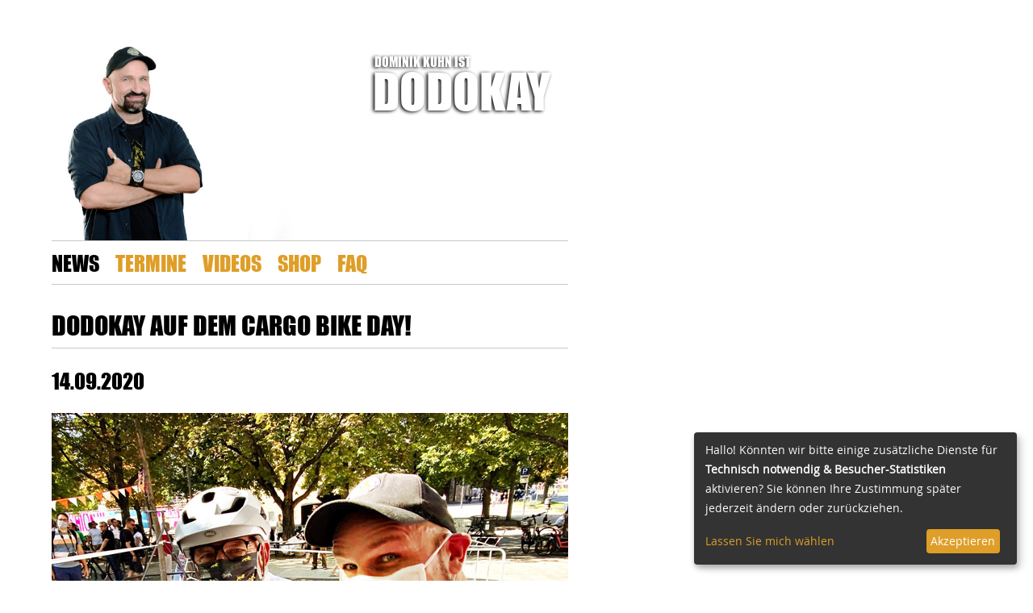

--- FILE ---
content_type: text/html; charset=UTF-8
request_url: https://dodokay.de/news/dodokay-auf-dem-cargo-bike-day.html
body_size: 2068
content:
<!DOCTYPE html>
<html lang="de">
<head>
      <meta charset="UTF-8">
    <title>Dodokay auf dem Cargo Bike Day! - Dodokay</title>
    <base href="https://dodokay.de/">

          <meta name="robots" content="index,follow">
      <meta name="description" content="Alle Neuigkeiten rund um Dodokay.">
      <meta name="generator" content="Contao Open Source CMS">
    
    <meta name="viewport" content="width=device-width,initial-scale=1.0">
            <script src="assets/js/jquery.min.js-c31f118d.js"></script>
<script type="text/plain" data-type="application/javascript" data-name="google-analytics">
  (function(i,s,o,g,r,a,m){i['GoogleAnalyticsObject']=r;i[r]=i[r]||function(){(i[r].q=i[r].q||[]).push(arguments)},i[r].l=1*new Date();a=s.createElement(o),m=s.getElementsByTagName(o)[0];a.async=1;a.src=g;m.parentNode.insertBefore(a,m)})(window,document,'script','https://www.google-analytics.com/analytics.js','ga');
  ga('create', 'UA-44409070-1', 'auto');
  ga('set', 'anonymizeIp', true);
  ga('send', 'pageview');
</script>

<script type="text/javascript" src="files/dodokay/layout/javascript/klaro/config.js"></script>
<script type="text/javascript" src="files/dodokay/layout/javascript/klaro/klaro.js"></script>
<script type="text/javascript" src="files/dodokay/layout/javascript/modernizr.js"></script>
<script type="text/javascript" src="files/dodokay/layout/javascript/fixedsticky.js"></script>
<script type="text/javascript" src="files/dodokay/layout/javascript/functions.js"></script>
<meta content="width=device-width,initial-scale=1,initial-scale=1.0" name="viewport">
    <link rel="stylesheet" href="assets/css/layout.min.css,responsive.min.css,reset.css,jquery.vegas.css,ope...-30793611.css">          <!--[if lt IE 9]><script src="assets/html5shiv/js/html5shiv-printshiv.min.js"></script><![endif]-->
      
  

  <link href="files/dodokay/layout/bilder/favicon.ico" type="image/vnd.microsoft.icon" rel="icon">
  <link href="files/dodokay/layout/bilder/favicon.ico" type="image/x-icon" rel="shortcut icon">

</head>
<body>


  <div class="mod_article block" id="article-42">
    
          
<div class="ce_dma_eg_18 block">
  
      <video id="start" loop="true" autoplay class="bgvideo">
	<source src="https://dodokay.de/files/dodokay/layout/videos/background-video-5.mp4" type="video/mp4">
	<source src="https://dodokay.de/files/dodokay/layout/videos/background-video-5.webm" type="video/webm">
</video>
</div>
    
      </div>

	
<div id="wrapper">
<header id="header">
	<div class="inside">
	
<div class="logo">
	<a href="/">
		<span class="dodois">Dominik Kuhn ist</span>
		<span>Dodokay</span>
	</a>
	<img src="https://dodokay.de/files/dodokay/layout/bilder/header.jpg" alt="Dominik Kuhn alias Dodokay">
</div>	</div>
</header>
<div class="mobile_navigation">
	<a href="">
		<span>Menü</span>
	</a>
</div>
 
<!-- indexer::stop -->
<nav class="mod_navigation inside fixedsticky block">

  
 
<div class="navwrap">
  <ul class="nav">
            <li class="trail sibling first"><a href="news.html" title="News">News</a></li>
                <li class="sibling"><a href="termine.html" title="Termine">Termine</a></li>
                <li class="sibling"><a href="https://www.youtube.com/c/dodokay/videos" title="Videos" target="_blank">Videos</a></li>
                <li class="sibling"><a href="shop.html" title="Shop Internet-Esbella">Shop</a></li>
                <li class="sibling last"><a href="faq.html" title="FAQ">FAQ</a></li>
      </ul></div>
  

</nav>
<!-- indexer::continue -->
    

    <div id="container">
      <div id="main">
        <div class="inside col7">
          

  <div class="mod_article block" id="article-10">
    
              
      </div>


<div class="mod_newsreader block">
  
  
  <div class="layout_full block">
<div class="site_headline">
<h1>Dodokay auf dem Cargo Bike Day!</h1>

</div>



<h2><time datetime="2020-09-14T14:08:00+02:00">14.09.2020</time></h2>



	<div>
<div class="ce_text block">
  
  
  
      
<figure class="image_container float_above">
  
  

<img src="files/dodokay/inhalte/bilder/News/2020-09-13_Dodo_Winne_IMG_8210_A.jpg" width="640" height="640" alt="Dodokay Winne Hermann Cargo Bike Day Radkultur BW" title="Dodokay Winne Hermann Cargo Bike Day Radkultur BW">


  
  </figure>

  
      <p>Geschtern&nbsp;beim Cargo Bike Day in Stuttgart mit meinem Challenge-Partner, onser'm Verkehrsminischter Winne Hermann. Ond i brauch jetzt obedenkt so a Cargo-Deng.</p>  

</div>
</div>

</div>
      <!-- indexer::stop -->
    <p class="back"><a href="javascript:history.go(-1)" title="Zurück">Zurück</a></p>
    <!-- indexer::continue -->
  
  

</div>
        </div>
                <div class="clear"></div>
      </div>

      
          </div>

    
          <footer id="footer">
        <div class="inside">
          
<ul class="sub_nav col7">
	<li><a href="https://www.instagram.com/dodokay/" target="_blank">INSTAGRAM</a></li>
	<li><a href="kontakt.html">Kontakt</a></li>
	<li><a href="presse.html">Presse</a></li>
	<li class="impressum_link"><a href="impressum-und-datenschutz.html">Impressum und Datenschutz</a></li>
</ul>        </div>
      </footer>
    
  </div>
<script type="text/javascript" src="files/dodokay/layout/javascript/fluidvids.js"></script>
	<script>
		fluidvids.init({
			selector: ['iframe'],
			players: ['www.youtube.com']
		});
	</script>  

  <!-- <div id="lightbox_BG"><a href=""></a></div> -->
  
  
    
</body>
</html>

--- FILE ---
content_type: text/javascript
request_url: https://dodokay.de/files/dodokay/layout/javascript/fixedsticky.js
body_size: 1321
content:
;(function( win, $ ) {

	function featureTest( property, value, noPrefixes ) {
		// Thanks Modernizr! https://github.com/phistuck/Modernizr/commit/3fb7217f5f8274e2f11fe6cfeda7cfaf9948a1f5
		var prop = property + ':',
			el = document.createElement( 'test' ),
			mStyle = el.style;

		if( !noPrefixes ) {
			mStyle.cssText = prop + [ '-webkit-', '-moz-', '-ms-', '-o-', '' ].join( value + ';' + prop ) + value + ';';
		} else {
			mStyle.cssText = prop + value;
		}
		return mStyle[ property ].indexOf( value ) !== -1;
	}

	var S = {
		classes: {
			plugin: 'fixedsticky',
			active: 'fixedsticky-on',
			clone: 'fixedsticky-dummy',
			withoutFixedFixed: 'fixedsticky-withoutfixedfixed'
		},
		tests: {
			sticky: featureTest( 'position', 'sticky' ),
			fixed: featureTest( 'position', 'fixed', true )
		},
		// Thanks jQuery!
		getScrollTop: function() {
			var prop = 'pageYOffset',
				method = 'scrollTop';
			return win ? (prop in win) ? win[ prop ] :
				win.document.documentElement[ method ] :
				win.document.body[ method ];
		},
		update: function( el ) {
			// Only exec if native sticky isn’t supported, fixed is supported,
			// and if fixed-fixed is also included on the page and is supported
			if( S.tests.sticky || !S.tests.fixed || win.FixedFixed && !$( win.document.documentElement ).hasClass( 'fixed-supported' ) ) {
				return;
			}

			if( !el.offsetWidth ) {
				return;
			}

			var $el = $( el ),
				keys = {
					offset: 'fixedStickyOffset',
					position: 'fixedStickyPosition'
				},
				height = $el.outerHeight(),
				initialOffset = $el.data( keys.offset ),
				scroll = S.getScrollTop(),
				isAlreadyOn = $el.is( '.' + S.classes.active ),
				toggle = function( turnOn ) {
					$el[ turnOn ? 'addClass' : 'removeClass' ]( S.classes.active );
				},
				viewportHeight = $( window ).height(),
				position = $el.data( keys.position ),
				skipSettingToFixed;

			if( !initialOffset ) {
				initialOffset = $el.offset().top;
				$el.data( keys.offset, initialOffset );
				$el.after( $( '<div>' ).addClass( S.classes.clone ).height( height ) );
			}

			if( !position ) {
				// Some browsers require fixed/absolute to report accurate top/left values.
				skipSettingToFixed = $el.css( 'top' ) !== 'auto' || $el.css( 'bottom' ) !== 'auto';

				if( !skipSettingToFixed ) {
					$el.css( 'position', 'fixed' );
				}

				position = {
					top: $el.css( 'top' ) !== 'auto',
					bottom: $el.css( 'bottom' ) !== 'auto'
				};

				if( !skipSettingToFixed ) {
					$el.css( 'position', '' );
				}

				$el.data( keys.position, position );
			}

			if( position.top && initialOffset < scroll || 
				position.bottom && initialOffset > scroll + viewportHeight - ( height || 0 ) ) {

				if( !isAlreadyOn ) {
					toggle( true );
				}
			} else {
				if( isAlreadyOn ) {
					toggle( false );
				}
			}
		},
		init: function( el ) {
			var $el = $( el );

			$( win ).bind( 'scroll', function() {
				S.update( el );
			}).trigger( 'scroll' );

			$( win ).bind( 'resize', function() {
				if( $el.is( '.' + S.classes.active ) ) {
					S.update( el );
				}
			});
		}
	};

	// Expose Global
	win.FixedSticky = S;

	// Plugin
	$.fn.fixedsticky = function(){
		return this.each(function () {
			S.init( this );
		});
	};

	// Add fallback when fixed-fixed is not available.
	if( !win.FixedFixed ) {
		$( win.document.documentElement ).addClass( S.classes.withoutFixedFixed );
	}

})( this, jQuery );

--- FILE ---
content_type: text/javascript
request_url: https://dodokay.de/files/dodokay/layout/javascript/functions.js
body_size: 1162
content:
/* jQUERY Funktionen */

jQuery(document).ready(function(){
/* START */
/* ----- */ 	
	
	// video
	if($('#hauptspalte_startseite').length>0){$('#main>div').css('max-width','832px');}
	
	// modernizr
	var bildformat; if($('html').hasClass('svg')){var bildformat='svg'}else{var bildformat='png'}; // PNG oder SVG?
	
	// Video-Lightbox für das Teaser-Video (bei großen Bildschirmen)
/*
	var url = $('#video_teaser iframe').attr('src');
	
	$('#video_teaser').find('a').click(function(event){event.preventDefault();
		$('#video_teaser').css('border-bottom','none').css('margin-bottom','1px').animate({height:"468px"},{duration:240,queue:false,complete:function(){$('#video_teaser').find('.overlay').fadeOut();$('#video_teaser iframe').css('z-index',99).css('visibility','visible').css('display','block')}}).find('.overlay').css('background','#000000').find('a').addClass('actv').fadeOut(100);
		$('#header').find('.logo').css('border-color','#575757');
		$('#lightbox_BG').fadeIn(220);
	});
*/
	
/*
	$('#lightbox_BG').find('a').click(function(event){event.preventDefault();
		$('#video_teaser iframe').attr('src','').removeAttr('style');
		$('#video_teaser').css('border-bottom','').css('margin-bottom','').animate({height:"154px"},{duration:200,complete:function(){$('#video_teaser iframe').attr('src',url) }}).find('.overlay').show().css('background','').find('a').removeClass('actv').show();
		$('#header').find('.logo').css('border-color','');
		$('#lightbox_BG').fadeOut(190);
	});
*/
	
	// Extra-Button für Navigation (bei kleinen Bildschirmen)
	$('.mobile_navigation').find('a').click(function(event){event.preventDefault();
		if($('.mod_navigation').is(':hidden')){$('.mod_navigation').stop().slideDown(($('ul.nav').find('li').length*42)+($('ul.nav').find('li').length*2)).find('.nav').animate({opacity:1},{duration:($('ul.nav').find('li').length*42)+($('ul.nav').find('li').length*4)});	$(this).css('background','url(../../files/dodokay/layout/bilder/close_button.'+bildformat+') no-repeat 32px center');
		}else{$('.mod_navigation').stop().slideUp(($('ul.nav').find('li').length*42)-($('ul.nav').find('li').length)).find('.nav').animate({opacity:0},{duration:($('ul.nav').find('li').length*42)-($('ul.nav').find('li').length),complete:function(){$('.nav').add('.mod_navigation').removeAttr('style');}});		$(this).css('background','');
		};





	});
	
	
// Header Sticky


	$('.fixedsticky').fixedsticky(); 

// Backgroundvideo


	$("video#start").on("loadedmetadata", scaleVideo);
	$(window).on("resize", scaleVideo);
	
	function scaleVideo() {
		
		var windowHeight = $(window).height();
		var windowWidth = $(window).width();
		
		var videoNativeWidth = $("video#start")[0].videoWidth;
		var videoNativeHeight = $("video#start")[0].videoHeight; 
		
		var heightScaleFactor = windowHeight / videoNativeHeight;
		var widthScaleFactor = windowWidth / videoNativeWidth;
		
		if (widthScaleFactor > heightScaleFactor) {
			var scale = widthScaleFactor;
		}
		
		else {
			var scale = heightScaleFactor;
		}
		
		var scaledVideoHeight = videoNativeHeight * scale;
		var scaledVideoWidth = videoNativeWidth * scale;
		
		$("video#start").height(scaledVideoHeight);
		$("video#start").width(scaledVideoWidth);
		
	}
});
/* ---- */
/* ENDE */	
